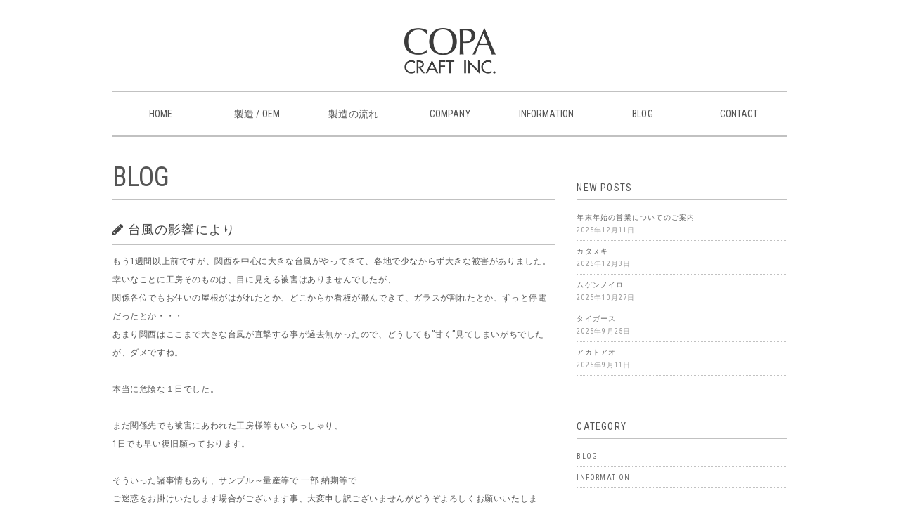

--- FILE ---
content_type: text/html; charset=UTF-8
request_url: https://copacraft.com/2018/09/15/%E5%8F%B0%E9%A2%A8%E3%81%AE%E5%BD%B1%E9%9F%BF%E3%81%AB%E3%82%88%E3%82%8A/
body_size: 11269
content:
<!DOCTYPE html>
<html>
<head>

<title>台風の影響により - 大阪・神戸でアクセサリーのOEM製造・製作のことなら株式会社コパクラフト</title>
<meta charset="utf-8">
<meta name="viewport" content="width=device-width, initial-scale=1.0">

<meta name="description" content="大阪・神戸でファッションアクセサリー製造・OEM製造・製作を行っている株式会社コパクラフトです。社内一貫製造にて高品質なアクセサリーを製造しています。全国対応可能しております。" />
<meta name="keywords" content="アクセサリー,アクセサリー製造,アクセサリー制作,OEM,OEM製造,OEM製作,大阪,神戸,日本製,ポリエステル樹脂,ラバーキャスト">
<link rel="stylesheet" href="https://copacraft.com/wp-content/themes/copacraft/responsive.css" type="text/css" media="screen, print" />
<link rel="stylesheet" href="https://copacraft.com/wp-content/themes/copacraft/style.css" type="text/css" media="screen, print" />
<link rel="stylesheet" href="https://copacraft.com/wp-content/themes/copacraft/font-awesome/css/font-awesome.css">
<link rel="alternate" type="application/atom+xml" title="大阪・神戸でアクセサリーのOEM製造・製作のことなら株式会社コパクラフト Atom Feed" href="https://copacraft.com/feed/atom/" />
<link rel="alternate" type="application/rss+xml" title="大阪・神戸でアクセサリーのOEM製造・製作のことなら株式会社コパクラフト RSS Feed" href="https://copacraft.com/feed/" />
<link rel="shortcut icon" type="image/x-icon" href="https://copacraft.com/wp-content/themes/copacraft/images/favicon.ico" />

<script type="text/javascript" src="https://ajax.googleapis.com/ajax/libs/jquery/1.8.2/jquery.min.js"></script>

<link href='https://fonts.googleapis.com/css?family=Lato:400,100,100italic,300,300italic,400italic' rel='stylesheet' type='text/css'>
<link href='https://fonts.googleapis.com/css?family=Oswald:400,700' rel='stylesheet' type='text/css'>
<link href='https://fonts.googleapis.com/css?family=Roboto+Condensed:400,700' rel='stylesheet' type='text/css'>

<meta name='robots' content='max-image-preview:large' />
<link rel='dns-prefetch' href='//ajax.googleapis.com' />
<link rel='dns-prefetch' href='//www.google.com' />
<link rel="alternate" title="oEmbed (JSON)" type="application/json+oembed" href="https://copacraft.com/wp-json/oembed/1.0/embed?url=https%3A%2F%2Fcopacraft.com%2F2018%2F09%2F15%2F%25e5%258f%25b0%25e9%25a2%25a8%25e3%2581%25ae%25e5%25bd%25b1%25e9%259f%25bf%25e3%2581%25ab%25e3%2582%2588%25e3%2582%258a%2F" />
<link rel="alternate" title="oEmbed (XML)" type="text/xml+oembed" href="https://copacraft.com/wp-json/oembed/1.0/embed?url=https%3A%2F%2Fcopacraft.com%2F2018%2F09%2F15%2F%25e5%258f%25b0%25e9%25a2%25a8%25e3%2581%25ae%25e5%25bd%25b1%25e9%259f%25bf%25e3%2581%25ab%25e3%2582%2588%25e3%2582%258a%2F&#038;format=xml" />
<style id='wp-img-auto-sizes-contain-inline-css' type='text/css'>
img:is([sizes=auto i],[sizes^="auto," i]){contain-intrinsic-size:3000px 1500px}
/*# sourceURL=wp-img-auto-sizes-contain-inline-css */
</style>
<style id='wp-emoji-styles-inline-css' type='text/css'>

	img.wp-smiley, img.emoji {
		display: inline !important;
		border: none !important;
		box-shadow: none !important;
		height: 1em !important;
		width: 1em !important;
		margin: 0 0.07em !important;
		vertical-align: -0.1em !important;
		background: none !important;
		padding: 0 !important;
	}
/*# sourceURL=wp-emoji-styles-inline-css */
</style>
<style id='wp-block-library-inline-css' type='text/css'>
:root{--wp-block-synced-color:#7a00df;--wp-block-synced-color--rgb:122,0,223;--wp-bound-block-color:var(--wp-block-synced-color);--wp-editor-canvas-background:#ddd;--wp-admin-theme-color:#007cba;--wp-admin-theme-color--rgb:0,124,186;--wp-admin-theme-color-darker-10:#006ba1;--wp-admin-theme-color-darker-10--rgb:0,107,160.5;--wp-admin-theme-color-darker-20:#005a87;--wp-admin-theme-color-darker-20--rgb:0,90,135;--wp-admin-border-width-focus:2px}@media (min-resolution:192dpi){:root{--wp-admin-border-width-focus:1.5px}}.wp-element-button{cursor:pointer}:root .has-very-light-gray-background-color{background-color:#eee}:root .has-very-dark-gray-background-color{background-color:#313131}:root .has-very-light-gray-color{color:#eee}:root .has-very-dark-gray-color{color:#313131}:root .has-vivid-green-cyan-to-vivid-cyan-blue-gradient-background{background:linear-gradient(135deg,#00d084,#0693e3)}:root .has-purple-crush-gradient-background{background:linear-gradient(135deg,#34e2e4,#4721fb 50%,#ab1dfe)}:root .has-hazy-dawn-gradient-background{background:linear-gradient(135deg,#faaca8,#dad0ec)}:root .has-subdued-olive-gradient-background{background:linear-gradient(135deg,#fafae1,#67a671)}:root .has-atomic-cream-gradient-background{background:linear-gradient(135deg,#fdd79a,#004a59)}:root .has-nightshade-gradient-background{background:linear-gradient(135deg,#330968,#31cdcf)}:root .has-midnight-gradient-background{background:linear-gradient(135deg,#020381,#2874fc)}:root{--wp--preset--font-size--normal:16px;--wp--preset--font-size--huge:42px}.has-regular-font-size{font-size:1em}.has-larger-font-size{font-size:2.625em}.has-normal-font-size{font-size:var(--wp--preset--font-size--normal)}.has-huge-font-size{font-size:var(--wp--preset--font-size--huge)}.has-text-align-center{text-align:center}.has-text-align-left{text-align:left}.has-text-align-right{text-align:right}.has-fit-text{white-space:nowrap!important}#end-resizable-editor-section{display:none}.aligncenter{clear:both}.items-justified-left{justify-content:flex-start}.items-justified-center{justify-content:center}.items-justified-right{justify-content:flex-end}.items-justified-space-between{justify-content:space-between}.screen-reader-text{border:0;clip-path:inset(50%);height:1px;margin:-1px;overflow:hidden;padding:0;position:absolute;width:1px;word-wrap:normal!important}.screen-reader-text:focus{background-color:#ddd;clip-path:none;color:#444;display:block;font-size:1em;height:auto;left:5px;line-height:normal;padding:15px 23px 14px;text-decoration:none;top:5px;width:auto;z-index:100000}html :where(.has-border-color){border-style:solid}html :where([style*=border-top-color]){border-top-style:solid}html :where([style*=border-right-color]){border-right-style:solid}html :where([style*=border-bottom-color]){border-bottom-style:solid}html :where([style*=border-left-color]){border-left-style:solid}html :where([style*=border-width]){border-style:solid}html :where([style*=border-top-width]){border-top-style:solid}html :where([style*=border-right-width]){border-right-style:solid}html :where([style*=border-bottom-width]){border-bottom-style:solid}html :where([style*=border-left-width]){border-left-style:solid}html :where(img[class*=wp-image-]){height:auto;max-width:100%}:where(figure){margin:0 0 1em}html :where(.is-position-sticky){--wp-admin--admin-bar--position-offset:var(--wp-admin--admin-bar--height,0px)}@media screen and (max-width:600px){html :where(.is-position-sticky){--wp-admin--admin-bar--position-offset:0px}}

/*# sourceURL=wp-block-library-inline-css */
</style><style id='global-styles-inline-css' type='text/css'>
:root{--wp--preset--aspect-ratio--square: 1;--wp--preset--aspect-ratio--4-3: 4/3;--wp--preset--aspect-ratio--3-4: 3/4;--wp--preset--aspect-ratio--3-2: 3/2;--wp--preset--aspect-ratio--2-3: 2/3;--wp--preset--aspect-ratio--16-9: 16/9;--wp--preset--aspect-ratio--9-16: 9/16;--wp--preset--color--black: #000000;--wp--preset--color--cyan-bluish-gray: #abb8c3;--wp--preset--color--white: #ffffff;--wp--preset--color--pale-pink: #f78da7;--wp--preset--color--vivid-red: #cf2e2e;--wp--preset--color--luminous-vivid-orange: #ff6900;--wp--preset--color--luminous-vivid-amber: #fcb900;--wp--preset--color--light-green-cyan: #7bdcb5;--wp--preset--color--vivid-green-cyan: #00d084;--wp--preset--color--pale-cyan-blue: #8ed1fc;--wp--preset--color--vivid-cyan-blue: #0693e3;--wp--preset--color--vivid-purple: #9b51e0;--wp--preset--gradient--vivid-cyan-blue-to-vivid-purple: linear-gradient(135deg,rgb(6,147,227) 0%,rgb(155,81,224) 100%);--wp--preset--gradient--light-green-cyan-to-vivid-green-cyan: linear-gradient(135deg,rgb(122,220,180) 0%,rgb(0,208,130) 100%);--wp--preset--gradient--luminous-vivid-amber-to-luminous-vivid-orange: linear-gradient(135deg,rgb(252,185,0) 0%,rgb(255,105,0) 100%);--wp--preset--gradient--luminous-vivid-orange-to-vivid-red: linear-gradient(135deg,rgb(255,105,0) 0%,rgb(207,46,46) 100%);--wp--preset--gradient--very-light-gray-to-cyan-bluish-gray: linear-gradient(135deg,rgb(238,238,238) 0%,rgb(169,184,195) 100%);--wp--preset--gradient--cool-to-warm-spectrum: linear-gradient(135deg,rgb(74,234,220) 0%,rgb(151,120,209) 20%,rgb(207,42,186) 40%,rgb(238,44,130) 60%,rgb(251,105,98) 80%,rgb(254,248,76) 100%);--wp--preset--gradient--blush-light-purple: linear-gradient(135deg,rgb(255,206,236) 0%,rgb(152,150,240) 100%);--wp--preset--gradient--blush-bordeaux: linear-gradient(135deg,rgb(254,205,165) 0%,rgb(254,45,45) 50%,rgb(107,0,62) 100%);--wp--preset--gradient--luminous-dusk: linear-gradient(135deg,rgb(255,203,112) 0%,rgb(199,81,192) 50%,rgb(65,88,208) 100%);--wp--preset--gradient--pale-ocean: linear-gradient(135deg,rgb(255,245,203) 0%,rgb(182,227,212) 50%,rgb(51,167,181) 100%);--wp--preset--gradient--electric-grass: linear-gradient(135deg,rgb(202,248,128) 0%,rgb(113,206,126) 100%);--wp--preset--gradient--midnight: linear-gradient(135deg,rgb(2,3,129) 0%,rgb(40,116,252) 100%);--wp--preset--font-size--small: 13px;--wp--preset--font-size--medium: 20px;--wp--preset--font-size--large: 36px;--wp--preset--font-size--x-large: 42px;--wp--preset--spacing--20: 0.44rem;--wp--preset--spacing--30: 0.67rem;--wp--preset--spacing--40: 1rem;--wp--preset--spacing--50: 1.5rem;--wp--preset--spacing--60: 2.25rem;--wp--preset--spacing--70: 3.38rem;--wp--preset--spacing--80: 5.06rem;--wp--preset--shadow--natural: 6px 6px 9px rgba(0, 0, 0, 0.2);--wp--preset--shadow--deep: 12px 12px 50px rgba(0, 0, 0, 0.4);--wp--preset--shadow--sharp: 6px 6px 0px rgba(0, 0, 0, 0.2);--wp--preset--shadow--outlined: 6px 6px 0px -3px rgb(255, 255, 255), 6px 6px rgb(0, 0, 0);--wp--preset--shadow--crisp: 6px 6px 0px rgb(0, 0, 0);}:where(.is-layout-flex){gap: 0.5em;}:where(.is-layout-grid){gap: 0.5em;}body .is-layout-flex{display: flex;}.is-layout-flex{flex-wrap: wrap;align-items: center;}.is-layout-flex > :is(*, div){margin: 0;}body .is-layout-grid{display: grid;}.is-layout-grid > :is(*, div){margin: 0;}:where(.wp-block-columns.is-layout-flex){gap: 2em;}:where(.wp-block-columns.is-layout-grid){gap: 2em;}:where(.wp-block-post-template.is-layout-flex){gap: 1.25em;}:where(.wp-block-post-template.is-layout-grid){gap: 1.25em;}.has-black-color{color: var(--wp--preset--color--black) !important;}.has-cyan-bluish-gray-color{color: var(--wp--preset--color--cyan-bluish-gray) !important;}.has-white-color{color: var(--wp--preset--color--white) !important;}.has-pale-pink-color{color: var(--wp--preset--color--pale-pink) !important;}.has-vivid-red-color{color: var(--wp--preset--color--vivid-red) !important;}.has-luminous-vivid-orange-color{color: var(--wp--preset--color--luminous-vivid-orange) !important;}.has-luminous-vivid-amber-color{color: var(--wp--preset--color--luminous-vivid-amber) !important;}.has-light-green-cyan-color{color: var(--wp--preset--color--light-green-cyan) !important;}.has-vivid-green-cyan-color{color: var(--wp--preset--color--vivid-green-cyan) !important;}.has-pale-cyan-blue-color{color: var(--wp--preset--color--pale-cyan-blue) !important;}.has-vivid-cyan-blue-color{color: var(--wp--preset--color--vivid-cyan-blue) !important;}.has-vivid-purple-color{color: var(--wp--preset--color--vivid-purple) !important;}.has-black-background-color{background-color: var(--wp--preset--color--black) !important;}.has-cyan-bluish-gray-background-color{background-color: var(--wp--preset--color--cyan-bluish-gray) !important;}.has-white-background-color{background-color: var(--wp--preset--color--white) !important;}.has-pale-pink-background-color{background-color: var(--wp--preset--color--pale-pink) !important;}.has-vivid-red-background-color{background-color: var(--wp--preset--color--vivid-red) !important;}.has-luminous-vivid-orange-background-color{background-color: var(--wp--preset--color--luminous-vivid-orange) !important;}.has-luminous-vivid-amber-background-color{background-color: var(--wp--preset--color--luminous-vivid-amber) !important;}.has-light-green-cyan-background-color{background-color: var(--wp--preset--color--light-green-cyan) !important;}.has-vivid-green-cyan-background-color{background-color: var(--wp--preset--color--vivid-green-cyan) !important;}.has-pale-cyan-blue-background-color{background-color: var(--wp--preset--color--pale-cyan-blue) !important;}.has-vivid-cyan-blue-background-color{background-color: var(--wp--preset--color--vivid-cyan-blue) !important;}.has-vivid-purple-background-color{background-color: var(--wp--preset--color--vivid-purple) !important;}.has-black-border-color{border-color: var(--wp--preset--color--black) !important;}.has-cyan-bluish-gray-border-color{border-color: var(--wp--preset--color--cyan-bluish-gray) !important;}.has-white-border-color{border-color: var(--wp--preset--color--white) !important;}.has-pale-pink-border-color{border-color: var(--wp--preset--color--pale-pink) !important;}.has-vivid-red-border-color{border-color: var(--wp--preset--color--vivid-red) !important;}.has-luminous-vivid-orange-border-color{border-color: var(--wp--preset--color--luminous-vivid-orange) !important;}.has-luminous-vivid-amber-border-color{border-color: var(--wp--preset--color--luminous-vivid-amber) !important;}.has-light-green-cyan-border-color{border-color: var(--wp--preset--color--light-green-cyan) !important;}.has-vivid-green-cyan-border-color{border-color: var(--wp--preset--color--vivid-green-cyan) !important;}.has-pale-cyan-blue-border-color{border-color: var(--wp--preset--color--pale-cyan-blue) !important;}.has-vivid-cyan-blue-border-color{border-color: var(--wp--preset--color--vivid-cyan-blue) !important;}.has-vivid-purple-border-color{border-color: var(--wp--preset--color--vivid-purple) !important;}.has-vivid-cyan-blue-to-vivid-purple-gradient-background{background: var(--wp--preset--gradient--vivid-cyan-blue-to-vivid-purple) !important;}.has-light-green-cyan-to-vivid-green-cyan-gradient-background{background: var(--wp--preset--gradient--light-green-cyan-to-vivid-green-cyan) !important;}.has-luminous-vivid-amber-to-luminous-vivid-orange-gradient-background{background: var(--wp--preset--gradient--luminous-vivid-amber-to-luminous-vivid-orange) !important;}.has-luminous-vivid-orange-to-vivid-red-gradient-background{background: var(--wp--preset--gradient--luminous-vivid-orange-to-vivid-red) !important;}.has-very-light-gray-to-cyan-bluish-gray-gradient-background{background: var(--wp--preset--gradient--very-light-gray-to-cyan-bluish-gray) !important;}.has-cool-to-warm-spectrum-gradient-background{background: var(--wp--preset--gradient--cool-to-warm-spectrum) !important;}.has-blush-light-purple-gradient-background{background: var(--wp--preset--gradient--blush-light-purple) !important;}.has-blush-bordeaux-gradient-background{background: var(--wp--preset--gradient--blush-bordeaux) !important;}.has-luminous-dusk-gradient-background{background: var(--wp--preset--gradient--luminous-dusk) !important;}.has-pale-ocean-gradient-background{background: var(--wp--preset--gradient--pale-ocean) !important;}.has-electric-grass-gradient-background{background: var(--wp--preset--gradient--electric-grass) !important;}.has-midnight-gradient-background{background: var(--wp--preset--gradient--midnight) !important;}.has-small-font-size{font-size: var(--wp--preset--font-size--small) !important;}.has-medium-font-size{font-size: var(--wp--preset--font-size--medium) !important;}.has-large-font-size{font-size: var(--wp--preset--font-size--large) !important;}.has-x-large-font-size{font-size: var(--wp--preset--font-size--x-large) !important;}
/*# sourceURL=global-styles-inline-css */
</style>

<style id='classic-theme-styles-inline-css' type='text/css'>
/*! This file is auto-generated */
.wp-block-button__link{color:#fff;background-color:#32373c;border-radius:9999px;box-shadow:none;text-decoration:none;padding:calc(.667em + 2px) calc(1.333em + 2px);font-size:1.125em}.wp-block-file__button{background:#32373c;color:#fff;text-decoration:none}
/*# sourceURL=/wp-includes/css/classic-themes.min.css */
</style>
<link rel='stylesheet' id='contact-form-7-css' href='https://copacraft.com/wp-content/plugins/contact-form-7/includes/css/styles.css?ver=6.1.4' type='text/css' media='all' />
<script type="text/javascript" src="https://ajax.googleapis.com/ajax/libs/jquery/1.7.1/jquery.min.js?ver=1.7.1" id="jquery-js"></script>
<link rel="https://api.w.org/" href="https://copacraft.com/wp-json/" /><link rel="alternate" title="JSON" type="application/json" href="https://copacraft.com/wp-json/wp/v2/posts/1041" /><link rel='shortlink' href='https://copacraft.com/?p=1041' />
<script type="text/javascript" src="https://copacraft.com/wp-content/themes/copacraft/jquery/scrolltopcontrol.js"></script>
<script type="text/javascript" src="https://copacraft.com/wp-content/themes/copacraft/jquery/smoothscroll.js"></script>
<script src="https://copacraft.com/wp-content/themes/copacraft/jquery/jquery.cycle2.js" type="text/javascript"></script>
<script src="https://copacraft.com/wp-content/themes/copacraft/jquery/jquery.cycle2.carousel.js" type="text/javascript"></script>

<script type="text/javascript" src="https://copacraft.com/wp-content/themes/copacraft/js/ajaxzip2/ajaxzip2.js" charset="UTF-8"></script>
<script type="text/javascript">
//<![CDATA[
jQuery(function() {
    AjaxZip2.JSONDATA = "https://copacraft.com/wp-content/themes/copacraft/js/ajaxzip2/data";
    jQuery('#zip').keyup(function(event) {
        AjaxZip2.zip2addr(this, 'pref', 'addr');
    });
});
//]]>
</script>

</head>

<body>
<!-- Google tag (gtag.js) -->
<script async src="https://www.googletagmanager.com/gtag/js?id=G-M9T3B77F3C"></script>
<script>
  window.dataLayer = window.dataLayer || [];
  function gtag(){dataLayer.push(arguments);}
  gtag('js', new Date());

  gtag('config', 'G-M9T3B77F3C');
</script><div id="fb-root"></div>
<script>(function(d, s, id) {
  var js, fjs = d.getElementsByTagName(s)[0];
  if (d.getElementById(id)) return;
  js = d.createElement(s); js.id = id;
  js.src = "//connect.facebook.net/ja_JP/sdk.js#xfbml=1&version=v2.4";
  fjs.parentNode.insertBefore(js, fjs);
}(document, 'script', 'facebook-jssdk'));</script>


<!-- ヘッダー -->
<header id="header" itemscope="itemscope" itemtype="https://schema.org/WPHeader" role="banner">

<!-- ロゴ -->
<h1 class="logo">
<a href="https://copacraft.com/" title="大阪・神戸でアクセサリーのOEM製造・製作のことなら株式会社コパクラフト"><img src="/wp-content/themes/copacraft/images/logo.png" alt="大阪・神戸でアクセサリーのOEM製造・製作のことなら株式会社コパクラフト"/></a>
</h1>
<!-- / ロゴ -->

</header>

<!-- / ヘッダー -->  
<div class="clear"></div>

<!-- 全体wrapper -->
<div class="wrapper">

<!-- トップナビゲーション -->
<nav id="nav">
<ul id="topnav">
<li><div class="menu-topnav-container"><ul id="menu-topnav" class="menu"><li id="menu-item-7" class="menu-item menu-item-type-custom menu-item-object-custom menu-item-home menu-item-7"><a href="http://copacraft.com/" title="ホーム">HOME</a></li>
<li id="menu-item-19" class="menu-item menu-item-type-post_type menu-item-object-page menu-item-19"><a href="https://copacraft.com/oem/" title="アクセサリー製造 / OEM">製造 / OEM</a></li>
<li id="menu-item-17" class="menu-item menu-item-type-post_type menu-item-object-page menu-item-17"><a href="https://copacraft.com/flow/" title="アクセサリー製造の流れ">製造の流れ</a></li>
<li id="menu-item-20" class="menu-item menu-item-type-post_type menu-item-object-page menu-item-20"><a href="https://copacraft.com/company/" title="会社概要">COMPANY</a></li>
<li id="menu-item-22" class="menu-item menu-item-type-custom menu-item-object-custom menu-item-22"><a href="/category/information" title="お知らせ">INFORMATION</a></li>
<li id="menu-item-21" class="menu-item menu-item-type-custom menu-item-object-custom menu-item-21"><a href="/category/blog" title="ブログ">BLOG</a></li>
<li id="menu-item-18" class="menu-item menu-item-type-post_type menu-item-object-page menu-item-18"><a href="https://copacraft.com/contact/" title="お問合せ">CONTACT</a></li>
</ul></div></li>
</ul>
</nav>
<!-- / トップナビゲーション -->

<div class="clear"></div>

<!-- メインwrap -->
<div id="main">


<!-- コンテンツブロック -->
<div class="row">


<!-- 本文エリア -->
<article class="twothird">

<!-- ページタイトル -->
<div class="pagetitle"><a href="https://copacraft.com/category/blog/" rel="category tag">BLOG</a></div>
<!-- / ページタイトル -->

<div class="clear"></div>

<!-- 投稿 -->
<h3 class="blog-title"><i class="fa fa-pencil"></i>台風の影響により</h3>

<p>もう1週間以上前ですが、関西を中心に大きな台風がやってきて、各地で少なからず大きな被害がありました。</p>
<p>幸いなことに工房そのものは、目に見える被害はありませんでしたが、</p>
<p>関係各位でもお住いの屋根がはがれたとか、どこからか看板が飛んできて、ガラスが割れたとか、ずっと停電だったとか・・・</p>
<p>あまり関西はここまで大きな台風が直撃する事が過去無かったので、どうしても”甘く”見てしまいがちでしたが、ダメですね。</p>
<p>&nbsp;</p>
<p>本当に危険な１日でした。</p>
<p>&nbsp;</p>
<p>まだ関係先でも被害にあわれた工房様等もいらっしゃり、</p>
<p>1日でも早い復旧願っております。</p>
<p>&nbsp;</p>
<p>そういった諸事情もあり、サンプル～量産等で 一部 納期等で</p>
<p>ご迷惑をお掛けいたします場合がございます事、大変申し訳ございませんがどうぞよろしくお願いいたします。</p>
<p>&nbsp;</p>
<p>&nbsp;</p>
<p>——————————————————————-<br />
大阪・神戸のアクセサリー製造工房<br />
株式会社コパクラフト<br />
TEL：0798-64-6155<br />
FAX：0798-64-6185<br />
MAIL：mail@copacraft.co.jp<br />
全国エリア対応しております<br />
———————————————————————-</p>

<div id="blog-foot">2018-09-15 ｜ Posted in <a href="https://copacraft.com/category/blog/" rel="category tag">BLOG</a></div>
<!-- / 投稿 -->

<!-- ページャー -->
<div id="next">
<span class="left"><a href="https://copacraft.com/2018/08/30/%e3%83%81%e3%82%a7%e3%83%bc%e3%83%b3%e3%82%ab%e3%82%b1/" rel="prev">＜ チェーンカケ</a></span>
<span class="right"><a href="https://copacraft.com/2018/09/25/%e3%82%bb%e3%83%b3%e3%83%9e%e3%82%b2/" rel="next">センマゲ ＞</a></span>
<div class="clear"></div>
</div>
<!-- / ページャー -->

<!-- コメントエリア -->


<!-- / コメントエリア -->

<!-- 投稿が無い場合 -->
<!-- 投稿が無い場合 -->


</article>
<!-- / 本文エリア -->


<!-- サイドエリア -->
<article class="third">

<!-- サイドバー -->
<div id="sidebar" role="complementary" itemscope="itemscope" itemtype="http://schema.org/WPSideBar">

<div id="sidebox">

		<div id="recent-posts-3" class="widget widget_recent_entries">
		<div class="sidebar-title">NEW POSTS</div>
		<ul>
											<li>
					<a href="https://copacraft.com/2025/12/11/%e5%b9%b4%e6%9c%ab%e5%b9%b4%e5%a7%8b%e3%81%ae%e5%96%b6%e6%a5%ad%e3%81%ab%e3%81%a4%e3%81%84%e3%81%a6%e3%81%ae%e3%81%94%e6%a1%88%e5%86%85-6/">年末年始の営業についてのご案内</a>
											<span class="post-date">2025年12月11日</span>
									</li>
											<li>
					<a href="https://copacraft.com/2025/12/03/%e3%82%ab%e3%82%bf%e3%83%8c%e3%82%ad/">カタヌキ</a>
											<span class="post-date">2025年12月3日</span>
									</li>
											<li>
					<a href="https://copacraft.com/2025/10/27/%e3%83%a0%e3%82%b2%e3%83%b3%e3%83%8e%e3%82%a4%e3%83%ad/">ムゲンノイロ</a>
											<span class="post-date">2025年10月27日</span>
									</li>
											<li>
					<a href="https://copacraft.com/2025/09/25/%e3%82%bf%e3%82%a4%e3%82%ac%e3%83%bc%e3%82%b9/">タイガース</a>
											<span class="post-date">2025年9月25日</span>
									</li>
											<li>
					<a href="https://copacraft.com/2025/09/11/%e3%82%a2%e3%82%ab%e3%83%88%e3%82%a2%e3%82%aa/">アカトアオ</a>
											<span class="post-date">2025年9月11日</span>
									</li>
					</ul>

		</div><div id="categories-3" class="widget widget_categories"><div class="sidebar-title">CATEGORY</div>
			<ul>
					<li class="cat-item cat-item-1"><a href="https://copacraft.com/category/blog/">BLOG</a>
</li>
	<li class="cat-item cat-item-3"><a href="https://copacraft.com/category/information/">INFORMATION</a>
</li>
			</ul>

			</div><div id="archives-3" class="widget widget_archive"><div class="sidebar-title">ARCHIVES</div>		<label class="screen-reader-text" for="archives-dropdown-3">ARCHIVES</label>
		<select id="archives-dropdown-3" name="archive-dropdown">
			
			<option value="">月を選択</option>
				<option value='https://copacraft.com/2025/12/'> 2025年12月 </option>
	<option value='https://copacraft.com/2025/10/'> 2025年10月 </option>
	<option value='https://copacraft.com/2025/09/'> 2025年9月 </option>
	<option value='https://copacraft.com/2025/08/'> 2025年8月 </option>
	<option value='https://copacraft.com/2025/07/'> 2025年7月 </option>
	<option value='https://copacraft.com/2025/06/'> 2025年6月 </option>
	<option value='https://copacraft.com/2025/03/'> 2025年3月 </option>
	<option value='https://copacraft.com/2025/01/'> 2025年1月 </option>
	<option value='https://copacraft.com/2024/12/'> 2024年12月 </option>
	<option value='https://copacraft.com/2024/11/'> 2024年11月 </option>
	<option value='https://copacraft.com/2024/10/'> 2024年10月 </option>
	<option value='https://copacraft.com/2024/09/'> 2024年9月 </option>
	<option value='https://copacraft.com/2024/08/'> 2024年8月 </option>
	<option value='https://copacraft.com/2024/07/'> 2024年7月 </option>
	<option value='https://copacraft.com/2024/05/'> 2024年5月 </option>
	<option value='https://copacraft.com/2024/04/'> 2024年4月 </option>
	<option value='https://copacraft.com/2024/01/'> 2024年1月 </option>
	<option value='https://copacraft.com/2023/12/'> 2023年12月 </option>
	<option value='https://copacraft.com/2023/11/'> 2023年11月 </option>
	<option value='https://copacraft.com/2023/09/'> 2023年9月 </option>
	<option value='https://copacraft.com/2023/08/'> 2023年8月 </option>
	<option value='https://copacraft.com/2023/07/'> 2023年7月 </option>
	<option value='https://copacraft.com/2023/06/'> 2023年6月 </option>
	<option value='https://copacraft.com/2023/05/'> 2023年5月 </option>
	<option value='https://copacraft.com/2023/03/'> 2023年3月 </option>
	<option value='https://copacraft.com/2023/02/'> 2023年2月 </option>
	<option value='https://copacraft.com/2023/01/'> 2023年1月 </option>
	<option value='https://copacraft.com/2022/12/'> 2022年12月 </option>
	<option value='https://copacraft.com/2022/11/'> 2022年11月 </option>
	<option value='https://copacraft.com/2022/10/'> 2022年10月 </option>
	<option value='https://copacraft.com/2022/09/'> 2022年9月 </option>
	<option value='https://copacraft.com/2022/08/'> 2022年8月 </option>
	<option value='https://copacraft.com/2022/07/'> 2022年7月 </option>
	<option value='https://copacraft.com/2022/06/'> 2022年6月 </option>
	<option value='https://copacraft.com/2022/05/'> 2022年5月 </option>
	<option value='https://copacraft.com/2022/04/'> 2022年4月 </option>
	<option value='https://copacraft.com/2022/03/'> 2022年3月 </option>
	<option value='https://copacraft.com/2022/02/'> 2022年2月 </option>
	<option value='https://copacraft.com/2022/01/'> 2022年1月 </option>
	<option value='https://copacraft.com/2021/12/'> 2021年12月 </option>
	<option value='https://copacraft.com/2021/11/'> 2021年11月 </option>
	<option value='https://copacraft.com/2021/10/'> 2021年10月 </option>
	<option value='https://copacraft.com/2021/09/'> 2021年9月 </option>
	<option value='https://copacraft.com/2021/08/'> 2021年8月 </option>
	<option value='https://copacraft.com/2021/07/'> 2021年7月 </option>
	<option value='https://copacraft.com/2021/05/'> 2021年5月 </option>
	<option value='https://copacraft.com/2021/04/'> 2021年4月 </option>
	<option value='https://copacraft.com/2021/02/'> 2021年2月 </option>
	<option value='https://copacraft.com/2021/01/'> 2021年1月 </option>
	<option value='https://copacraft.com/2020/12/'> 2020年12月 </option>
	<option value='https://copacraft.com/2020/11/'> 2020年11月 </option>
	<option value='https://copacraft.com/2020/10/'> 2020年10月 </option>
	<option value='https://copacraft.com/2020/09/'> 2020年9月 </option>
	<option value='https://copacraft.com/2020/08/'> 2020年8月 </option>
	<option value='https://copacraft.com/2020/07/'> 2020年7月 </option>
	<option value='https://copacraft.com/2020/06/'> 2020年6月 </option>
	<option value='https://copacraft.com/2020/05/'> 2020年5月 </option>
	<option value='https://copacraft.com/2020/04/'> 2020年4月 </option>
	<option value='https://copacraft.com/2020/03/'> 2020年3月 </option>
	<option value='https://copacraft.com/2020/02/'> 2020年2月 </option>
	<option value='https://copacraft.com/2019/12/'> 2019年12月 </option>
	<option value='https://copacraft.com/2019/11/'> 2019年11月 </option>
	<option value='https://copacraft.com/2019/10/'> 2019年10月 </option>
	<option value='https://copacraft.com/2019/09/'> 2019年9月 </option>
	<option value='https://copacraft.com/2019/08/'> 2019年8月 </option>
	<option value='https://copacraft.com/2019/07/'> 2019年7月 </option>
	<option value='https://copacraft.com/2019/06/'> 2019年6月 </option>
	<option value='https://copacraft.com/2019/05/'> 2019年5月 </option>
	<option value='https://copacraft.com/2019/04/'> 2019年4月 </option>
	<option value='https://copacraft.com/2019/03/'> 2019年3月 </option>
	<option value='https://copacraft.com/2019/02/'> 2019年2月 </option>
	<option value='https://copacraft.com/2019/01/'> 2019年1月 </option>
	<option value='https://copacraft.com/2018/12/'> 2018年12月 </option>
	<option value='https://copacraft.com/2018/11/'> 2018年11月 </option>
	<option value='https://copacraft.com/2018/10/'> 2018年10月 </option>
	<option value='https://copacraft.com/2018/09/'> 2018年9月 </option>
	<option value='https://copacraft.com/2018/08/'> 2018年8月 </option>
	<option value='https://copacraft.com/2018/07/'> 2018年7月 </option>
	<option value='https://copacraft.com/2018/06/'> 2018年6月 </option>
	<option value='https://copacraft.com/2018/05/'> 2018年5月 </option>
	<option value='https://copacraft.com/2018/04/'> 2018年4月 </option>
	<option value='https://copacraft.com/2018/03/'> 2018年3月 </option>
	<option value='https://copacraft.com/2018/02/'> 2018年2月 </option>
	<option value='https://copacraft.com/2018/01/'> 2018年1月 </option>
	<option value='https://copacraft.com/2017/12/'> 2017年12月 </option>
	<option value='https://copacraft.com/2017/11/'> 2017年11月 </option>
	<option value='https://copacraft.com/2017/10/'> 2017年10月 </option>
	<option value='https://copacraft.com/2017/09/'> 2017年9月 </option>
	<option value='https://copacraft.com/2017/08/'> 2017年8月 </option>
	<option value='https://copacraft.com/2017/07/'> 2017年7月 </option>
	<option value='https://copacraft.com/2017/06/'> 2017年6月 </option>
	<option value='https://copacraft.com/2017/05/'> 2017年5月 </option>
	<option value='https://copacraft.com/2017/04/'> 2017年4月 </option>
	<option value='https://copacraft.com/2017/03/'> 2017年3月 </option>
	<option value='https://copacraft.com/2017/02/'> 2017年2月 </option>
	<option value='https://copacraft.com/2017/01/'> 2017年1月 </option>
	<option value='https://copacraft.com/2016/12/'> 2016年12月 </option>
	<option value='https://copacraft.com/2016/11/'> 2016年11月 </option>
	<option value='https://copacraft.com/2016/10/'> 2016年10月 </option>
	<option value='https://copacraft.com/2016/09/'> 2016年9月 </option>
	<option value='https://copacraft.com/2016/08/'> 2016年8月 </option>
	<option value='https://copacraft.com/2016/07/'> 2016年7月 </option>
	<option value='https://copacraft.com/2016/06/'> 2016年6月 </option>
	<option value='https://copacraft.com/2016/05/'> 2016年5月 </option>
	<option value='https://copacraft.com/2016/04/'> 2016年4月 </option>
	<option value='https://copacraft.com/2016/03/'> 2016年3月 </option>
	<option value='https://copacraft.com/2016/02/'> 2016年2月 </option>
	<option value='https://copacraft.com/2016/01/'> 2016年1月 </option>
	<option value='https://copacraft.com/2015/12/'> 2015年12月 </option>
	<option value='https://copacraft.com/2015/11/'> 2015年11月 </option>
	<option value='https://copacraft.com/2015/10/'> 2015年10月 </option>
	<option value='https://copacraft.com/2015/09/'> 2015年9月 </option>

		</select>

			<script type="text/javascript">
/* <![CDATA[ */

( ( dropdownId ) => {
	const dropdown = document.getElementById( dropdownId );
	function onSelectChange() {
		setTimeout( () => {
			if ( 'escape' === dropdown.dataset.lastkey ) {
				return;
			}
			if ( dropdown.value ) {
				document.location.href = dropdown.value;
			}
		}, 250 );
	}
	function onKeyUp( event ) {
		if ( 'Escape' === event.key ) {
			dropdown.dataset.lastkey = 'escape';
		} else {
			delete dropdown.dataset.lastkey;
		}
	}
	function onClick() {
		delete dropdown.dataset.lastkey;
	}
	dropdown.addEventListener( 'keyup', onKeyUp );
	dropdown.addEventListener( 'click', onClick );
	dropdown.addEventListener( 'change', onSelectChange );
})( "archives-dropdown-3" );

//# sourceURL=WP_Widget_Archives%3A%3Awidget
/* ]]> */
</script>
</div><div id="text-2" class="widget widget_text"><div class="sidebar-title">LINK</div>			<div class="textwidget"><a href="https://www.amu-nishinomiya.com" target="_blank"">アム西宮</a></div>
		</div><div id="search-2" class="widget widget_search"><div class="sidebar-title">SEARCH</div><div class="search">
<form method="get" id="searchform" action="https://copacraft.com">
<fieldset>
<input name="s" type="text" onfocus="if(this.value=='Search') this.value='';" onblur="if(this.value=='') this.value='Search';" value="Search" />
<button type="submit"></button>
</fieldset>
</form>
</div></div></div>

</div>
<!-- /  サイドバー  -->
</article>
<!-- / サイドエリア -->


</div>
<!-- / コンテンツブロック -->


</div>
<!-- / メインwrap -->

</div>
<!-- / 全体wrapper -->

<!-- フッターエリア -->
<footer id="footer" role="contentinfo" itemscope="itemscope" itemtype="http://schema.org/WPFooter">

<div class="footer-line"></div>

<!-- コピーライト表示 -->
<div id="copyright">
&copy; COPA CRAFT INC. All Rights Reserved.
</div>
<!-- /コピーライト表示 -->

</footer>
<!-- / フッターエリア -->

<script type="speculationrules">
{"prefetch":[{"source":"document","where":{"and":[{"href_matches":"/*"},{"not":{"href_matches":["/wp-*.php","/wp-admin/*","/wp-content/uploads/*","/wp-content/*","/wp-content/plugins/*","/wp-content/themes/copacraft/*","/*\\?(.+)"]}},{"not":{"selector_matches":"a[rel~=\"nofollow\"]"}},{"not":{"selector_matches":".no-prefetch, .no-prefetch a"}}]},"eagerness":"conservative"}]}
</script>
<script type="text/javascript" src="https://copacraft.com/wp-includes/js/dist/hooks.min.js?ver=dd5603f07f9220ed27f1" id="wp-hooks-js"></script>
<script type="text/javascript" src="https://copacraft.com/wp-includes/js/dist/i18n.min.js?ver=c26c3dc7bed366793375" id="wp-i18n-js"></script>
<script type="text/javascript" id="wp-i18n-js-after">
/* <![CDATA[ */
wp.i18n.setLocaleData( { 'text direction\u0004ltr': [ 'ltr' ] } );
//# sourceURL=wp-i18n-js-after
/* ]]> */
</script>
<script type="text/javascript" src="https://copacraft.com/wp-content/plugins/contact-form-7/includes/swv/js/index.js?ver=6.1.4" id="swv-js"></script>
<script type="text/javascript" id="contact-form-7-js-translations">
/* <![CDATA[ */
( function( domain, translations ) {
	var localeData = translations.locale_data[ domain ] || translations.locale_data.messages;
	localeData[""].domain = domain;
	wp.i18n.setLocaleData( localeData, domain );
} )( "contact-form-7", {"translation-revision-date":"2025-11-30 08:12:23+0000","generator":"GlotPress\/4.0.3","domain":"messages","locale_data":{"messages":{"":{"domain":"messages","plural-forms":"nplurals=1; plural=0;","lang":"ja_JP"},"This contact form is placed in the wrong place.":["\u3053\u306e\u30b3\u30f3\u30bf\u30af\u30c8\u30d5\u30a9\u30fc\u30e0\u306f\u9593\u9055\u3063\u305f\u4f4d\u7f6e\u306b\u7f6e\u304b\u308c\u3066\u3044\u307e\u3059\u3002"],"Error:":["\u30a8\u30e9\u30fc:"]}},"comment":{"reference":"includes\/js\/index.js"}} );
//# sourceURL=contact-form-7-js-translations
/* ]]> */
</script>
<script type="text/javascript" id="contact-form-7-js-before">
/* <![CDATA[ */
var wpcf7 = {
    "api": {
        "root": "https:\/\/copacraft.com\/wp-json\/",
        "namespace": "contact-form-7\/v1"
    }
};
//# sourceURL=contact-form-7-js-before
/* ]]> */
</script>
<script type="text/javascript" src="https://copacraft.com/wp-content/plugins/contact-form-7/includes/js/index.js?ver=6.1.4" id="contact-form-7-js"></script>
<script type="text/javascript" id="google-invisible-recaptcha-js-before">
/* <![CDATA[ */
var renderInvisibleReCaptcha = function() {

    for (var i = 0; i < document.forms.length; ++i) {
        var form = document.forms[i];
        var holder = form.querySelector('.inv-recaptcha-holder');

        if (null === holder) continue;
		holder.innerHTML = '';

         (function(frm){
			var cf7SubmitElm = frm.querySelector('.wpcf7-submit');
            var holderId = grecaptcha.render(holder,{
                'sitekey': '6LcvpncaAAAAAP4bd79I1O1MaUxQiatVJ3-Vszjl', 'size': 'invisible', 'badge' : 'inline',
                'callback' : function (recaptchaToken) {
					if((null !== cf7SubmitElm) && (typeof jQuery != 'undefined')){jQuery(frm).submit();grecaptcha.reset(holderId);return;}
					 HTMLFormElement.prototype.submit.call(frm);
                },
                'expired-callback' : function(){grecaptcha.reset(holderId);}
            });

			if(null !== cf7SubmitElm && (typeof jQuery != 'undefined') ){
				jQuery(cf7SubmitElm).off('click').on('click', function(clickEvt){
					clickEvt.preventDefault();
					grecaptcha.execute(holderId);
				});
			}
			else
			{
				frm.onsubmit = function (evt){evt.preventDefault();grecaptcha.execute(holderId);};
			}


        })(form);
    }
};

//# sourceURL=google-invisible-recaptcha-js-before
/* ]]> */
</script>
<script type="text/javascript" async defer src="https://www.google.com/recaptcha/api.js?onload=renderInvisibleReCaptcha&amp;render=explicit" id="google-invisible-recaptcha-js"></script>
<script id="wp-emoji-settings" type="application/json">
{"baseUrl":"https://s.w.org/images/core/emoji/17.0.2/72x72/","ext":".png","svgUrl":"https://s.w.org/images/core/emoji/17.0.2/svg/","svgExt":".svg","source":{"concatemoji":"https://copacraft.com/wp-includes/js/wp-emoji-release.min.js?ver=6.9"}}
</script>
<script type="module">
/* <![CDATA[ */
/*! This file is auto-generated */
const a=JSON.parse(document.getElementById("wp-emoji-settings").textContent),o=(window._wpemojiSettings=a,"wpEmojiSettingsSupports"),s=["flag","emoji"];function i(e){try{var t={supportTests:e,timestamp:(new Date).valueOf()};sessionStorage.setItem(o,JSON.stringify(t))}catch(e){}}function c(e,t,n){e.clearRect(0,0,e.canvas.width,e.canvas.height),e.fillText(t,0,0);t=new Uint32Array(e.getImageData(0,0,e.canvas.width,e.canvas.height).data);e.clearRect(0,0,e.canvas.width,e.canvas.height),e.fillText(n,0,0);const a=new Uint32Array(e.getImageData(0,0,e.canvas.width,e.canvas.height).data);return t.every((e,t)=>e===a[t])}function p(e,t){e.clearRect(0,0,e.canvas.width,e.canvas.height),e.fillText(t,0,0);var n=e.getImageData(16,16,1,1);for(let e=0;e<n.data.length;e++)if(0!==n.data[e])return!1;return!0}function u(e,t,n,a){switch(t){case"flag":return n(e,"\ud83c\udff3\ufe0f\u200d\u26a7\ufe0f","\ud83c\udff3\ufe0f\u200b\u26a7\ufe0f")?!1:!n(e,"\ud83c\udde8\ud83c\uddf6","\ud83c\udde8\u200b\ud83c\uddf6")&&!n(e,"\ud83c\udff4\udb40\udc67\udb40\udc62\udb40\udc65\udb40\udc6e\udb40\udc67\udb40\udc7f","\ud83c\udff4\u200b\udb40\udc67\u200b\udb40\udc62\u200b\udb40\udc65\u200b\udb40\udc6e\u200b\udb40\udc67\u200b\udb40\udc7f");case"emoji":return!a(e,"\ud83e\u1fac8")}return!1}function f(e,t,n,a){let r;const o=(r="undefined"!=typeof WorkerGlobalScope&&self instanceof WorkerGlobalScope?new OffscreenCanvas(300,150):document.createElement("canvas")).getContext("2d",{willReadFrequently:!0}),s=(o.textBaseline="top",o.font="600 32px Arial",{});return e.forEach(e=>{s[e]=t(o,e,n,a)}),s}function r(e){var t=document.createElement("script");t.src=e,t.defer=!0,document.head.appendChild(t)}a.supports={everything:!0,everythingExceptFlag:!0},new Promise(t=>{let n=function(){try{var e=JSON.parse(sessionStorage.getItem(o));if("object"==typeof e&&"number"==typeof e.timestamp&&(new Date).valueOf()<e.timestamp+604800&&"object"==typeof e.supportTests)return e.supportTests}catch(e){}return null}();if(!n){if("undefined"!=typeof Worker&&"undefined"!=typeof OffscreenCanvas&&"undefined"!=typeof URL&&URL.createObjectURL&&"undefined"!=typeof Blob)try{var e="postMessage("+f.toString()+"("+[JSON.stringify(s),u.toString(),c.toString(),p.toString()].join(",")+"));",a=new Blob([e],{type:"text/javascript"});const r=new Worker(URL.createObjectURL(a),{name:"wpTestEmojiSupports"});return void(r.onmessage=e=>{i(n=e.data),r.terminate(),t(n)})}catch(e){}i(n=f(s,u,c,p))}t(n)}).then(e=>{for(const n in e)a.supports[n]=e[n],a.supports.everything=a.supports.everything&&a.supports[n],"flag"!==n&&(a.supports.everythingExceptFlag=a.supports.everythingExceptFlag&&a.supports[n]);var t;a.supports.everythingExceptFlag=a.supports.everythingExceptFlag&&!a.supports.flag,a.supports.everything||((t=a.source||{}).concatemoji?r(t.concatemoji):t.wpemoji&&t.twemoji&&(r(t.twemoji),r(t.wpemoji)))});
//# sourceURL=https://copacraft.com/wp-includes/js/wp-emoji-loader.min.js
/* ]]> */
</script>

</body>
</html>